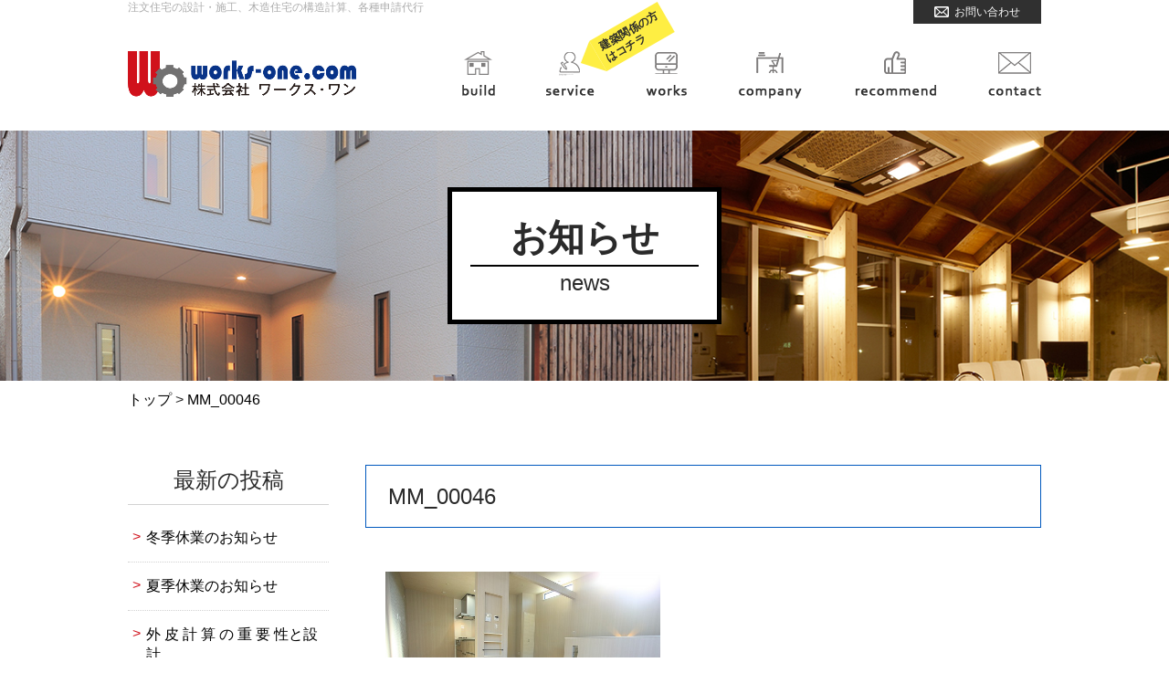

--- FILE ---
content_type: text/css
request_url: https://works-one.com/common/css/common.css
body_size: 1309
content:
@charset "utf-8";
/* CSS Document */
html {
	font-size:62.5%;
}
body {
	font-family:"ヒラギノ角ゴ Pro W3", "Hiragino Kaku Gothic Pro", "メイリオ", Meiryo, Osaka, "ＭＳ Ｐゴシック", "MS PGothic", sans-serif;
	font-size: 1.6rem;
	-webkit-text-size-adjust: 100%;
	line-height: 1.4;
	color: #2a2a2a;
	word-break: break-all;
}
img {
	width: auto;
	max-width: 100%;
	-webkit-backface-visibility: hidden;
}
.clearfix:after {
	content: "."; 
	display: block; 
	height: 0; 
	font-size:0;	
	clear: both; 
	visibility:hidden;	
}
.alignCenter {
	text-align: center;
}
.fL48 {
	float: left;
	width: 48%;
}
.fR48 {
	float: right;
	width: 48%;
}
.mb55 {margin-bottom: 55px !important;}


/*ヘッダー*/

#header {
	margin-bottom: 30px;
}
.header_top {
	max-width: 1000px;
	margin: 0 auto 30px auto;
}
.header_top p {
	font-size: 1.2rem;
	color: #adadad;
	width: 35%;
	float: left;
}
.header_top p:nth-of-type(2) {
	width: 140px;
	float: right;
}
.header_top p:nth-of-type(2) a {
	display: block;
	width:100%;
	background-color: #303030;
	color: #fff;
	text-align: center;
	padding: 5px 0;
}
.header_top p:nth-of-type(2) a span {
	background: url(../../images/common/index-icn-header01.png) no-repeat left center;
	padding-left: 22px;
}
.header_inner {
	max-width: 1000px;
	margin: auto;
}
.header_inner .logo {
	width: 25%;
	float: left;
}
#gnavi {
	width: 75%;
	float: right;
	text-align: right;
}
#gnavi ul li {
	display: inline-block;
	vertical-align: middle;
	margin-left: 7%;
}
#gnavi ul li:first-child {
	margin-left: 0;
}
#gnavi ul li img {
	vertical-align: bottom;
}

/*gnaviホバーエフェクト*/
#gnavi ul li a {
	padding-bottom: 5px;
}


/*gnaviホバーエフェクト*/
#contents {
	max-width: 1000px;
	margin: 0 auto 100px auto;
}
#footer {
	width: 100%;
	border-top: 1px solid #2a2a2a;
	border-bottom: 1px solid #2a2a2a;
	padding: 60px 0;
}
.footer_inner {
	max-width: 1000px;
	margin: auto;
}
.f_box {
	width: 21%;
	margin-left: 3.6%;
	float: left;
	border-left: 1px solid #e6e6e6
}
.footer_inner .f_box:first-child {
	margin-left: 0;
}
.f_box01 {
	padding: 20px;
	background-color: #e6e6e6;
	width: 26%;
	border: none;
}
.f_box01 p:first-child {
	font-size: 1.2rem;
	margin-bottom: 1rem;
}
.f_box01 .logo {
	margin-bottom: 20px;
}
.f_box ul li {
	margin-bottom: 2rem;
	line-height: 2;
	font-size: 1.3rem;
}
.f_box ul li:last-child {
	margin-bottom: 0;
}
.f_box ul {
	padding-left: 13%;
}
.copy {
	text-align: center;
	padding: 40px 0;
}
.copy p {
	font-size: 1.2rem;
}
.sp_gnavi,.sp_btn {
	display: none;
}
.sp {
	display: none;
}
.to_top {
	position: fixed;
	right: 5%;
	bottom: 5%;
	cursor: pointer;
}
.bread {
	max-width: 1000px;
	margin: 0 auto 60px auto;
}
.bread ul {
}
.bread ul li {
	display: inline-block;
}
.bread ul li a {
	text-decoration: underline;
}
.pdL10 a {
	padding-left: 10px;
}

#gnavi .comment_wrap {
  position: relative;
}
#gnavi .comment_in {
    font-size: 1.2rem;
    font-weight: bold;
    line-height: 1.2;
    background-color: #feee43;
    position: absolute;
    right: -84px;
    top: -35px;
    transform: rotate(-30deg);
    width: 86px;
    height: 38px;
    justify-content: center;
    align-items: center;
    text-align: left;
  display: flex;
}
#gnavi .comment_in:before {
content: "";
    width: 0;
    height: 0;
    border-style: solid;
    border-top: 16px solid transparent;
    border-bottom: 22px solid transparent;
    border-right: 20px solid #feee43;
    border-left: 0;
    position: absolute;
    left: -20px;
    top: 0;
}


--- FILE ---
content_type: text/css
request_url: https://works-one.com/common/css/index.css
body_size: 1610
content:
@charset "utf-8";
/* CSS Document */
.mv {
	width: 100%;
	position: relative;
}
.mv .slides li {
	position: relative;
}
.mv .slides li p {
	position: absolute;
	top:16%;
	left: 20%;
	background-color: #fff;
	width: 30%;
	max-width: 300px;
	padding: 20px 20px;
	border: 5px solid #000;
	text-align: center;
	height: 300px;
	font-size: 1.5rem;
	line-height: 1.5;
}
.mv .slides li p span:first-child {
	font-size: 4rem;
	font-weight: bold;
	border-bottom: 2px solid #000;
	display: block;
	text-align: center;
	margin-bottom: 25px;
	padding-bottom: 10px;
}
.mv .slides li p span:last-child {
	display: block;
	margin-top: 15px;
}
.mv .slides li a:hover {
	opacity: 1;
}
.mv img {
	width: 100%;
}
.lead {
	margin: 100px auto 70px auto;
	width: 100%;
	max-width: 700px;
	text-align: center;
}
.lead h2 {
	font-size: 2.4rem;
	font-weight: bold;
	border-bottom: 1px dashed #2a2a2a;
	margin-bottom: 20px;
	padding-bottom: 20px;
}
.lead p {
	line-height: 1.8;
}
.lead p span {
	display: block;
}
.h3_title p {
	float: right;
	width: 14%;
	text-align: center;
	border: 1px solid #2a2a2a;
	padding: 3px 0;
}
.h3_title h3 {
	width: 70%;
	float: left;
	font-size: 2.4rem;
	font-weight: bold;
	background: url(../../images/index/index-icn01.png) no-repeat left center;
	padding-left: 40px;
	margin-bottom: 20px;
}
.index_box01 {
	margin-bottom: 40px;
	border-bottom: 1px dashed #2a2a2a;
	padding-bottom: 40px;
}
.index_box01 .box {
	width: 28%;
	margin-left: 8%;
	float: left;
	margin-bottom: 20px;
}
.index_box01 .box:nth-of-type(3n+1) {
	margin-left: 0;
}
.index_box01 .box .title {
	font-size: 1.3rem;
	margin-bottom: 0.7rem;
}
.index_box01 .box img {
	margin-bottom:1rem;
}
.index_box01 .box .text {
}
.index_box01 .box .link {
	text-align: right;
}
.index_box01 .box .link a {
	text-decoration: underline;
}
.index_box02 {
	margin-bottom: 70px;
}
.index_box02 .box {
	width: 23.5%;
	margin-left: 2%;
	padding: 12% 10px 10px 10px;
	background: url(../../images/index/index-bg-icn01.png) no-repeat center 11%;
	border: 3px solid #2a2a2a;
	float: left;
	font-size: 0.9em;
}
.index_box02 .box:first-child {
	margin-left: 0;
}
.index_box02 .box:nth-of-type(2) {
	background-image: url(../../images/index/index-bg-icn02.png);
}
.index_box02 .box:nth-of-type(3) {
	background-image: url(../../images/index/index-bg-icn03.png);
}
.index_box02 .box:nth-of-type(4) {
	background-image: url(../../images/index/index-bg-icn04.png);

}
.index_box02 h4 {
	font-size: 1.5rem;
	font-weight: bold;
	margin-bottom: 1rem;
}
.contact_box {
	width: 70%;
	max-width: 700px;
	margin:0  auto 100px auto;
	text-align: center;
	border: 1px solid #2a2a2a;
	padding: 40px 0;
}
.contact_box .contact_left {
	font-size: 2.4rem;
	font-weight: bold;
	width: 40%;
	display: inline-block;
	text-align: left;
}
.contact_box .contact_left span {
	font-size: 1.4rem;
	font-weight: normal;
	display: block;
	margin-top: 1rem;
}
.contact_box .contact_right {
	width: 32%;
	display: inline-block;
}
.contact_box .contact_right .tel {
	margin-bottom: 10px;

}
.contact_box .contact_right .tel span {
	font-size: 2.2rem;
	background: url(../../images/common/index-bg-icn05.png) no-repeat left center;
	padding-left: 2.5rem;
	letter-spacing: 3px;
}
.contact_box .contact_right .mail {
	width: 100%;
	border: 1px solid #2a2a2a;
	text-align: center;
}
.contact_box .contact_right .mail a {
	padding: 10px 0;
	display: block;
}
.contact_box .contact_right .mail span {
	background: url(../../images/common/index-bg-icn06.png) no-repeat left center;
	padding-left:3.5rem;
	padding: 3px 0 3px 3.5rem;
}
.information {
}
.information dl {
}
.information dl dt {
	margin-bottom: 1rem;
}
.information dl dd {
	padding-bottom: 1rem;
	margin-bottom: 1rem;
	border-bottom: 1px dashed #2a2a2a;
}
.index_reco a:hover {
	opacity: 1;
}
.index_reco ul {
}
.index_reco ul li {
	width: 48%;
	float: left;
	overflow: hidden;
	margin-bottom: 20px;
	position: relative;
}
.index_reco ul li.sold_out:before {
	content: "販売終了";
	position: absolute;
	display: block;
	width: 100px;
	left: 0;
	right: 0;
	margin: auto;
	text-align: center;
	top: 50%;
	transform: translateY(-50%);
	background-color: rgba(255,255,255,0.9);
	border: 2px solid red;
	color: red;
	font-weight: bold;
	z-index: 10;
}
.index_reco ul li:nth-of-type(2n) {
	float: right;
}

.index_reco ul li img {
    -moz-transition: -moz-transform 0.2s linear;
    -webkit-transition: -webkit-transform 0.2s linear;
    -o-transition: -o-transform 0.2s linear;
    -ms-transition: -ms-transform 0.2s linear;
    transition: transform 0.2s linear;
	vertical-align: text-top;
}
.index_reco ul li img:hover {
    -webkit-transform: scale(1.05);
    -moz-transform: scale(1.05);
    -o-transform: scale(1.05);
    -ms-transform: scale(1.05);
    transform: scale(1.05);
}


/*slide 2020～*/
	* {outline: none;}
	.mainSlide {
		height: calc(100vh - 113px);
	}
	.mainSlide ul.slick-slider,.mainSlide ul li {
		height: 100%;
	}
	.mainSlide li {
		background-repeat: no-repeat;
		background-size: cover;
		background-position: center center;
		position: relative;
	}
	.mainSlide .catch {
		max-width: 1000px;
		margin: auto;
		padding-top: 100px;
	}
	.mainSlide .catch p {
		text-shadow: 1px 1px 5px #000;
		font-size: 2rem;
		color: #fff;
		
		line-height: 1.6;
		letter-spacing: 5px;
	}
	.mainSlide .catch p.ttl {
		font-size: 4.8rem;
		margin-bottom: 0.8em;

	}
	.mainSlide .slick-list, .mainSlide .slick-track {
		height: 100%;
	}
	.slick-dots {
		bottom: 10px;
	}
#home_video {
  position: absolute;
  left: 0;
  right: 0;
  margin: auto;
  width: 100%;
}
.mainSlide {
  position: relative;
  overflow: hidden;
}
.mainSlide li {
  background: none!important;
}
.mainSlide::after {
  content: "";
  display: block;
  width: 100%;
  height: 100%;
  position: absolute;
  left: 0;
  top: 0;
  background-color: #000;
  opacity: 0.5;
  z-index: 0;
}
.mainSlide > ul {
  position: relative;
  z-index: 11;
}
.boxBnrSekkei {
  text-align: center;
  margin-top: 5rem;
}






--- FILE ---
content_type: text/css
request_url: https://works-one.com/common/css/common_sp.css
body_size: 483
content:
@charset "utf-8";
/* CSS Document */

@media only screen and (max-width:1000px) {
html {
	font-size: 62.5%;
}

.pc {
	display: none;
}
.sp {
	display: block;
}
#gnavi, .header_top {
	display: none;
}
.sp_gnavi {
	display: block;
	background: #2a2a2a;
	position: absolute;
	padding: 15px 30px;
	z-index: 999;
	box-shadow: -3px 3px 11px #666;
	right: 0;
	height: 100%;
	display: none;
}
.sp_gnavi li {
	padding: 15px 0 15px 37px;
}
.sp_gnavi li a {
	color: #fff;
}
.sp_gnavi li:nth-of-type(1) {
	padding-left: 0;
}
.sp_gnavi li:nth-of-type(2) {
	background: url(../../images_sp/common/index-img-nav01.png) no-repeat left center;
	background-size: 25px;
}
.sp_gnavi li:nth-of-type(3) {
	background: url(../../images_sp/common/index-img-nav02.png) no-repeat left center;
	background-size: 25px;

}
.sp_gnavi li:nth-of-type(4) {
	background: url(../../images_sp/common/index-img-nav03.png) no-repeat left center;
	background-size: 25px;
}
.sp_gnavi li:nth-of-type(5) {
	background: url(../../images_sp/common/index-img-nav04.png) no-repeat left center;
	background-size: 25px;
}
.sp_gnavi li:nth-of-type(6) {
	background: url(../../images_sp/common/index-img-nav05.png) no-repeat left center;
	background-size: 25px;
}
.sp_gnavi li:nth-of-type(7) {
	background: url(../../images_sp/common/index-img-nav06.png) no-repeat left center;
	background-size: 25px;
}
.sp_gnavi .close_btn {
	max-width: 25px;
	text-align: right;
	margin-top: 30px;
	margin-left: auto;
}

.header_inner {
	max-width: none;
	width: 90%;
	margin: auto;
	padding-top: 20px;
}
.sp_btn {
	display: block;
	width: 20%;
	float: right;
	max-width: 50px;
}
.header_inner .logo {
	width: 70%;
}
#contents {
	max-width: none;
	width: 90%;	
}

#footer {
	padding: 20px 0;
}
.bread {
	width: 90%;
}

























	
}


--- FILE ---
content_type: text/css
request_url: https://works-one.com/common/css/index_sp.css
body_size: 552
content:
@charset "utf-8";
/* CSS Document */

@media only screen and (max-width: 1000px) {

.lead {
	margin: 60px auto;
	width: 90%;
}
.index_box02 .box {
	height: auto !important;
	margin-left: 0;
	width: 100%;
	background-position: 5% 12%;
	margin-bottom: 10px;
}
.index_box02 h4 {
    font-size: 1.5rem;
    font-weight: bold;
    margin-bottom: 2rem;
    padding-left: 25%;
}
.h3_title h3 {
	font-size: 2rem;
	padding-left: 35px;
	width: 60%;
}
.h3_title p {
	width: 30%;
	font-size: 1.1rem;
	margin-top: 3px;
}
.lead p span {
	display: inline;
	letter-spacing: -1px;
}
.contact_box .contact_left {
    font-size: 2.4rem;
    font-weight: bold;
    width: 100%;
    display: block;
    text-align: center;
}
.contact_box .contact_right .mail {
	width: 82%;
	margin: auto;
}
.contact_box .contact_right {
	display: block;
	width: 100%;
}
.contact_box {
	width: 100%;
	margin-bottom: 40px;
}
.index_box02 {
	margin-bottom: 40px;
}
.f_box {
	display: none;
}
.f_box01 {
	display: block;
	width:100%;
	height: auto !important;
	background: none;
}
.index_box01 .box {
	width: 48%;
}
.index_box01 .box:nth-of-type(2n) {
	float: right;
	margin-left: 0;
}
.index_box01 .box:last-child {
	display: none;
}
.lead h2 {
	font-size: 2.2rem;
}
.index_reco ul li {
	width: 100%;
	float: none;
	margin-bottom: 15px;
}
.index_reco ul li:nth-of-type(2n) {
	float: none;
}


/*slide 2020*/
	.mainSlide .catch {
		padding: 40px 25px;
	}
	.mainSlide .catch p {
		font-size: 1.4rem;
	}
	.mainSlide .catch p.ttl {
		font-size: 2.5rem;
	}
.mainSlide {
    height: calc(100vh - 258px);
}








	
}


--- FILE ---
content_type: text/css
request_url: https://works-one.com/common/css/contents.css
body_size: 4075
content:
@charset "utf-8";
/* CSS Document */


.main {
	background: url(../../images/works/works-img-mv.jpg) no-repeat center top;
	height: 274px;
	position: relative;
	background-size: cover;
	margin-bottom: 10px;
}
.sekkei .main {
	background-image: url(../../images/sekkei/sekkei-img-mv.png);
}
.company .main,
.privacy .main {
	background-image: url(../../images/company/company-img-mv.jpg);
}
.build .main {
	background-image: url(../../images/build/build-img-mv.jpg);
}
.pol_top .main,
.pol-case .main {
	background-image: url(../../images/recommend/pol/pol-img-mv.png);
}

.main p {
	position: absolute;
    top: 0;
    left: 0;
	right: 0;
	bottom: 0;
    background-color: #fff;
    width: 300px;
    padding: 20px 20px;
    border: 5px solid #000;
    text-align: center;
    font-size: 2.4rem;
    line-height: 1.5;
	height: 150px;
	margin: auto;
}
.main p span {
	font-size: 4rem;
    font-weight: bold;
    border-bottom: 2px solid #000;
    display: block;
    text-align: center;
}
.privacy .main p {
	padding: 40px 20px;
}
.privacy .main p span {
	font-size: 2.5rem;
}

.bold {
	font-weight: bold;
	margin-bottom:10px;
	display: block;
}

/*works*/
.link {
	text-decoration: underline;
}
.h2_title {
	font-size: 2.4rem;
	border-bottom: 1px dashed #2a2a2a;
	margin-bottom: 30px;
	font-weight: bold;
}
.h2_title span {
	font-size: 1.2rem;
	padding-left: 4%;
}

#fotorama {
	margin-bottom: 60px;
}
.comment {
	width: 80%;
	margin: 0 auto 40px auto;
}
.comment p {
	margin-bottom: 20px;
}
.owner {
	margin-top: 40px;
}
.return_list {
	width: 200px;
	border: 1px solid #2a2a2a;
	margin: 40px auto;
}
.return_list a {
	display: block;
	text-align: center;
	padding: 2rem 0;
}
.fotorama__wrap {
	margin: auto;
}

/*sekkei*/
.contents02 {
	background: url(../../images/sekkei/sekkei-bg-main.png);
	width: 100%;
	padding: 60px 0;
	margin-top: -20px;
}
.contents03 {
	background: url(../../images/sekkei/sekkei-bg-bottom.png) repeat-x left top;;
	width: 100%;
	padding: 60px 0;
}

.sekkei .lead .img {
	margin-top: 60px;
}
.lead_wrap {
	width: 100%;
	padding-bottom: 40px;
	background: url(../../images/sekkei/sekkei-bg-lead.png) repeat-x left bottom;
	position: relative;
	z-index: 1;
}
.c_inner01 {
	background: url(../../images/sekkei/sekkei-img02.png) no-repeat center top;
}
.c_inner02 {
	background: url(../../images/sekkei/sekkei-img03.png) no-repeat center top;
}
.c_inner {
	background-color: #fff;
	box-shadow: 0 0 5px #fff, 0 0 5px #ccc, 0 0 10px #aaa;
	padding: 300px 0 20px 0;
	max-width: 1000px;
	margin: 0 auto 60px auto;
	
}
.c_inner03 {
	background-image: none;
	padding-top: 1px;
}
.sekkei .h3_title {
	font-size: 3.6rem;
	text-align: center;
	margin: 60px 0;
}
.c_inner dl {
	margin: 0 auto 60px auto;
	width: 90%;
}
.c_inner dl dt {
	font-size: 2.4rem;
	margin-bottom: 20px;
	color: #8e8e8e;
}
.c_inner dl dd span {
	display: block;
	font-size: 1.6rem;
	margin-bottom: 20px;
	font-weight: bold;
}
.c_inner dl dd img {
	margin-top: 40px;
	display: block;
}
.qa_wrap {
	margin: 0 auto 60px auto;
	width: 90%;
}
.sekkei_qa {
	font-size: 2.4rem;
	margin-bottom: 20px;
	color: #8e8e8e;
}
.qa_wrap {
	margin: 0 auto 60px auto;
	width: 90%;
}
.qa_answer {
}
.qa_title {
	background:url(../../images/sekkei/sekkei-bg-arrow01.png) no-repeat 96%; center;
	background-color: #eee;
	padding: 15px 25px;
	font-size: 1.6rem;
	font-weight: bold;
	cursor: pointer;
	margin-bottom: 20px;
}
.qa_title.open {
	background-image:url(../../images/sekkei/sekkei-bg-arrow02.png);
}
.c_inner03 .answer {
	margin-top: 20px;
	background: url(../../images/sekkei/sekkei-bg-arrow03.png) no-repeat left top;
	padding-left: 25px;
	padding: 5px 0 0 5%;
	display: none;
	margin-bottom: 20px;
}

/*company*/
.company table {
	width: 100%;
	border-collapse: collapse;
	text-align: left;
	margin-bottom: 60px;
}
.company table tr {
}
.company table th {
	width: 20%;
	padding: 15px 0 15px 3%;
	background-color: #fafafa;
	border: 1px solid #ccc;

}
.company table th span {
	font-size: 12px;
	color: #F00;
}
.company table td {
	width: 80%;
	padding: 15px 3% 15px 3%;
	border: 1px solid #ccc;

}
.ggmap {
position: relative;
padding-bottom: 32.25%;
padding-top: 30px;
height: 0;
overflow: hidden;
margin-bottom: 60px;
}
 
.ggmap iframe,
.ggmap object,
.ggmap embed {
position: absolute;
top: 0;
left: 0;
width: 100%;
height: 100%;
}

/*build*/
.build_wrap {
	max-width: 1000px;
	margin: auto;
}
.build_side {
	width: 22%;
	float: left;
}
.build_side ul li {
	border-bottom: 1px solid #d2d2d2;
}
.build_side ul li a {
	padding: 15px 10px;
	display: block;
}
.build01 .build_side ul li:nth-of-type(1) {
	background: url(../../images/build/build-bg-submenu.png) no-repeat right bottom;
}
.policy .build_side ul li:nth-of-type(2) {
	background: url(../../images/build/build-bg-submenu.png) no-repeat right bottom;
}
.spec .build_side ul li:nth-of-type(3) {
	background: url(../../images/build/build-bg-submenu.png) no-repeat right bottom;
}
.zeh .build_side ul li:nth-of-type(4) {
	background: url(../../images/build/build-bg-submenu.png) no-repeat right bottom;
}
.excellent .build_side ul li:nth-of-type(5) {
	background: url(../../images/build/build-bg-submenu.png) no-repeat right bottom;
}
.voice .build_side ul li:nth-of-type(6) {
	background: url(../../images/build/build-bg-submenu.png) no-repeat right bottom;
}
.build_side .side_banner {
	margin: 20px 0;
}
.build_side .side_banner li {
	margin-bottom: 15px;
	list-style: none;
}
.build_contents {
	width: 74%;
	max-width: 740px;
	float: right;
}
.build_wrap .contact_box {
	width: 100%;
	max-width: 740px
}
.build_contents .lead {
	margin-top: 0;
}
.build01_box {
	margin-bottom: 60px;
}
.build01_box .title {
	font-size: 20px;
	padding-left: 20px;
	border-left: 5px solid #8e8e8e;
	color: #8e8e8e;
}
.build01_box p {
	margin-bottom: 20px;
}
.contact_lead {
	text-align: center;
	margin-bottom: 20px;
	margin-top: 80px;
	font-size: 32px;
}
.zeh_list {
	margin-bottom: 40px;
}
.zeh_list li {
	border: 1px solid #bdbdbd;
	padding: 120px 3% 20px 3%;
	width: 32%;
	float: left;
	margin: 0 0 10px 2%;
	background: url(../../images/build/build03-bg01.png) no-repeat center 20px;
}
.zeh_list li:nth-of-type(1) {
	margin-left: 0;
	background-image: url(../../images/build/build03-bg01.png);
}
.zeh_list li:nth-of-type(2) {
	background-image: url(../../images/build/build03-bg02.png);
}
.zeh_list li:nth-of-type(3) {
	background-image: url(../../images/build/build03-img03.png);
}
.build01_bottom {
	border-top: 1px dashed #2a2a2a;
	padding-top: 40px;
}
.build01_bottom .title {
	font-size: 20px;
	background: url(../../images/build/build01-img04.png) no-repeat left center;
	padding-left: 45px;
    color: #8e8e8e;
}
.build01_bottom p {
	margin-bottom: 30px;
}
.policy .box01 {
	width: 48%;
	float: left;
}
.policy .box02 {
	width: 48%;
	float: right;
}
.policy .btn {
	width: 270px;
	text-align: center;
	border: 1px solid #2a2a2a;
	margin: 30px auto;
}
.policy .btn a {
	display: block;
	padding: 10px 0;
}

/*privacy*/
.privacy_inner {
	max-width: 1000px;
	margin: 0 auto 60px auto;
}
.privacy_inner p {
	margin-bottom: 20px;
}


/*voice*/
.voice_wrap {
	margin-bottom: 300px;
}

/*contact*/
.contact input[type=radio] {
	vertical-align: text-top;
}
.contact .wpcf7-radio span {
	margin: 0 2% 0 0;

}
.contact textarea {
	width: 100%;
}
.contact input[type=text],
.contact input[type=email] {
	width: 60%;
	padding: 5px
}
.contact th {
	vertical-align: middle;
}
.contact .submit_btn {
	text-align: center;
}
.contact .submit_btn input {
	font-size: 24px;
	display: block;
	width: 200px;
	padding: 10px 0;
	border: 1px solid #000;
	background: none;
	margin: auto;
	cursor: pointer;
}
.contact .screen-reader-response {
	color: #F00;
}
.contact .screen-reader-response ul {
	display: none;
}
.sent {
	display: none;
}
.screen-reader-response {
	text-align: center;
}
.lead02 {
	display: none;
}
span [role=alert] {
	color: #F00;
}
/*recommend*/

.reco_box {
	width: 100%;
	margin-bottom: 60px;
}
.reco_box .box {
	width: 32%;
	float: left;
	margin:0 0 20px 2%;
}
.reco_box .box:nth-of-type(3n+1) {
	margin-left: 0;
}
.reco_box .box {
	padding: 20px 20px;
    border: 3px solid #000;
	position: relative;
}
.reco_box .box.new:before {
	content:"NEW";
	display: inline-block;
	font-size: 13px;
	background-color: #F00;
	color: #fff;
	padding: 4px 8px;
	position: absolute;
	right: -3px;
	top: -3px;
	font-weight: bold;
}
.reco_box .box .title {
	font-size: 2rem;
	border-bottom: 3px solid #000;
	padding: 0 0 10px 0;
	margin-bottom: 15px;
	font-weight: bold;
}
.reco_box .box .title span {
	vertical-align: -15px;
	padding-right: 15px;
	float: left;
}
.reco_box .box .text {
	margin-bottom: 15px;
}
.reco_box .box p:last-child {
	text-align: right;
}

/*reccomend　千里丘*/
.senrioka .title_area {
	text-align: center;
	background: url(../../images/recommend/senrioka/senrioka-bg.png) no-repeat center center;
	padding: 100px 0 150px 0;
	background-size: cover;
}
.senrioka section {
	margin-bottom: 60px;
}
.senrioka section .inner {
	max-width: 740px;
	margin: auto;
}
.senrioka .c1 {
	text-align: center;
	font-size: 18px;
}

.senrioka .lead {
	max-width: 740px;
	margin: 60px auto;
	font-size: 18px;
	clear: both;
	width: 100%;
}
.senrioka .h3_title {
	font-family: "Times New Roman", Times, serif;
	font-size: 20px;
	color: #fff;
	background-color: #000;
	padding: 15px 0;
	text-align: center;
	margin-bottom: 40px;
	letter-spacing: 2px;
}
.c2 .fL {
	float: left;
	width: 40%;
	margin-bottom: 40px;
}
.c2 .fR {
	float: left;
	width: 60%;
}
.c2 .title {
	font-size: 18px;
	margin-bottom: 20px;
}
.c2 p {
	line-height: 1.8;
}
.c3 ul li {
    width: 48%;
    float: left;
    margin-bottom: 20px;
    margin-left: 4%;
}
.c3 ul li:nth-of-type(2n+1) {
	margin-left: 0;
}
.c3 ul li span {
	background: url(../../images/recommend/senrioka/icn01.png) no-repeat left center;
	padding-left: 2em;
	margin-bottom: 10px;
	display: block;
}
.senrioka .h4_title {
	font-size: 16px;
	margin-bottom: 40px;
}
.senrioka .c4 .fL {
	width: 48%;
	float: left;
}
.senrioka .c4 table {
	width: 48%;
	float: right;
}
.senrioka .c4 table th {
	padding: 20px 3% 20px 3%;
}
.senrioka .bg {
	
	position: fixed;
	width:100%;
	height: 300%;
	top: 0;
	left: 0;
	z-index:-1;
}


/*プラスワンリビング*/
.pol_top .lead p {
	margin-bottom: 20px;
}
.pol_top .lead p:last-child {
	margin-top: 60px;
}
#pol_contents {
}
#pol_contents section {
	max-width: 1000px;
	margin: 0 auto 80px auto;
}
#pol_contents .sec01 ul {
}
#pol_contents .sec01 ul li {
	width: 22%;
	margin-left: 4%;
	float: left;
	letter-spacing: -0.5px;
}
#pol_contents .sec01 ul li:first-child {
	margin-left: 0;
}
#pol_contents .sec01 ul li span {
	display: block;
	font-size: 26px;
	text-align: center;
	margin: 15px 0;
}
#pol_contents .sec02 ul {
	width: 94%;
	margin: auto;
}
#pol_contents .sec02 ul li {
	width: 47%;
	margin-left: 6%;
	float: left;
	position: relative;
	transition: .8s;
	margin-bottom: 40px;
	position: relative;
}
#pol_contents .sec02 ul li:after {
	content: url(../../images/recommend/pol/pol-arrow01.png);
	position: absolute;
	right: 0;
	bottom: 0;
	z-index: -1;
}
#pol_contents .sec02 ul li:nth-of-type(2n+1) {
	margin-left: 0;
}
#pol_contents .sec02 ul li span {
	display: block;
	font-size: 20px;
	margin: 15px 0 5px 0;
}
#pol_contents .sec02 ul li a {
	display: block;
}

#pol_contents .sec02 ul li,
#pol_contents .sec01 ul li {
	opacity: 0;
	transform: translate(0,60px); 
	-webkit-transform: translate(0,60px); 
}
#pol_contents .sec02 ul li.mv01,
#pol_contents .sec01 ul li.mv02 {
	opacity: 1.0;
	transform: translate(0,0); 
	-webkit-transform: translate(0,0);
}
#pol_contents .sec01 ul li {
	transition: .8s;
}
.pol-case .inner {
	max-width: 1000px;
	margin: auto;
}

.pol-case .sub_title {
    font-size: 20px;
    padding-left: 15px;
    border-left: 5px solid #8e8e8e;
    color: #8e8e8e;
	margin-bottom: 30px;
	border-bottom: 1px solid #8e8e8e;
}
.pol-case .dog_item {
}
.pol-case .dog_item li {
	width: 32%;
	float: left;
	margin-left: 2%;
}
.pol-case .dog_item li:first-child {
	margin-left: 0;
}
.pol-case .dog_item li span {
	display: block;
	font-weight: bold;
	margin: 10px 0;
	font-size: 15px;
}
.pol-case .plan .fL {
	width: 50%;
	float: left;
	margin-bottom: 20px;
}
.pol-case .plan .fR {
	width: 50%;
	float: right;
	margin-bottom: 20px;
}
.pol-case .plan p {
	clear: both;
	margin-bottom: 30px;
}
.pol-case .lineup ul li {
	width: 22%;
	float: left;
	margin-left: 4%;
	position: relative;
}
.pol-case .lineup ul li:first-child {
	margin-left: 0;
}
.pol-case .lineup ul li span {
	display: block;
	font-weight: bold;
	margin: 10px 0 0 0;
	font-size: 15px;
}
.pol-case .lineup ul li:after {
    content: "";
	background: url(../../../images/recommend/pol/pol-arrow01.png) no-repeat left center;
	width: 20px;
	height: 20px;
	background-size: contain;
    position: absolute;
    right: 3px;
    bottom: 3px;
    z-index: -1;
}
.pol-case .main_text {
	margin: 0 auto 80px auto;
	max-width: 792px;
	line-height: 1.6;
}
.diy_item p {
	margin-bottom: 20px;
}
.diy_item ul li {
	width: 48%;
	float: left;
	margin-bottom: 15px;
}
.diy_item ul li:nth-of-type(2n) {
	float: right;
}

/*お知らせ*/
.news_box {
	margin-bottom: 80px;
	clear: both;
}
.news_box .title {
	font-size: 1.5em;
    border: 1px solid #0058be;
    padding: 0.7em 1em;
    margin-bottom: 2em;
}
.news_box .text {
	padding: 0 3%;
	margin-bottom: 40px;
}
.news_box .text p {
	line-height: 1.4;
	margin-bottom: 30px;
}
.news_box .text a {
	text-decoration: underline;
}
.news_box .link {
	display: inline-block;
	width: 150px;
	text-align: center;
	float: right;
	border: 1px solid #000;
}
.news_box .link a {
    padding: 10px 0;
	text-decoration: none;
	display: block;
}
.news_side p {
	margin-bottom:10px;
	text-align: center;
	font-size: 1.5em;
	border-bottom: 1px solid #d2d2d2;
	padding-bottom: 10px;
}
.news_side ul li {
	padding-left: 10px;
	position: relative;
	border-style: dotted;
}
.news_side ul li:before {
	content: ">";
	color: #d0111b;
	position: absolute;
	left: 0;
	top: 14px;
	left: 5px;
}
.news_side ul li a {
    padding: 15px 10px;
    display: block;
}

.sitemap ul li {
	list-style-type: disc;
	margin-bottom: 10px;
}
.sitemap ul li ul li {
	margin-left: 15px;
}
/*太陽光*/
.main.solar {
	background-image: url(../../images/recommend/solar/img-mv.png);
}
.solar #sec01 {
	text-align: center;
}
.solar_h2 {
	font-size: 2.4rem;
	margin-bottom: 40px;
	text-align: center;
}
.solar_h2 span {
	background-image: url(../../images/recommend/solar/solar-bg01.png), url(../../images/recommend/solar/solar-bg02.png);
	background-repeat: no-repeat, no-repeat;
	background-position: left 20px, right 20px;
	padding: 15px 75px;
	display: inline-block;
}
.solar section {
	margin-bottom: 80px;
}
.solar #sec02 ul {
	text-align: center;
}
.solar #sec02 li {
	width: 26%;
	display: inline-block;
	margin-left: 10%;
	margin-bottom: 50px;
}
.solar #sec02 li:nth-of-type(1),
.solar #sec02 li:nth-of-type(4) {
	margin-left: 0;
}
.solar #sec02 li p:nth-of-type(1) {
	font-size: 1.25em;
	margin-bottom: 15px;
	text-align: left;
}
.solar #sec02 li p:nth-of-type(1) span {
	background: url(../../images/recommend/solar/solar-bg03.png) no-repeat center center;
	padding: 19px;
	color: #fff;
	font-weight: bold;
	display: inline-block;
	margin-right: 10px;	
}
.solar #sec02 li p:nth-of-type(2) {
	text-align: center;
	margin-bottom: 15px;
}
.solar #sec02 li p:nth-of-type(3) {
	text-align: left;
}
.solar #sec03 {
	text-align: center;
}
.solar #sec03 li {
	display: inline-block;
	margin-left: 3%;
	width: 27%;
}
.solar #sec03 li:first-child {
	margin-left: 0;
}
.solar #sec03 li:nth-ot-type(2n) {
	padding-top: 40px;
}
.solar #sec04 dt {
	font-weight: bold;
	font-size: 1.25em;
	background: url(../../images/recommend/solar/solar-bg06.png) no-repeat left center;
	padding: 5px 0 5px 45px;
	margin-bottom: 5px;
}
.solar #sec04 dd {
	margin-bottom: 35px;
	padding-left: 15px;
}

.solar #sec05 .fL {
	width: 47%;
	float: left;
}
.solar #sec05 .fR {
	width: 47%;
	float: right;
}
.solar #sec05 .fR p:nth-of-type(1) {
	font-size: 2rem;
	margin-bottom: 35px;
}
.solar #sec05 .fR p:nth-of-type(2) {
	margin-bottom: 20px;
}
.solar #sec05 .fR p:nth-of-type(3) {
	line-height: 2;
	padding-left: 10px;
}

/*書籍*/
.books_wrap .box {
  width: 32%;
  border: 1px solid #d2d0d0;
  padding-bottom: 15px;
  float: left;
  margin: 0 0 35px 1.333333%;
}
.books_wrap .box:nth-of-type(3n+1) {
  margin-left: 0;
}
.books_wrap .box .ttl {
  font-weight: bold;
  background: #d2d0d0;
  padding: 10px 15px;
  min-height: 64px;
  font-size: 1.5rem;
}
.books_wrap .box div:nth-of-type(2) {
  text-align: center;
  font-size: 1.5rem;
}
.books_wrap .box img {
  display: block;
  margin: 15px auto;
  box-shadow: 1px 1px 2px #ece7e7;
}
.books_wrap .box a {
  text-align: center;
  display: block;
  color: #0026ca;
  text-decoration: underline;
  margin-top: 10px;
  font-size: 1.5rem;
}

#panorama {
	width: 100%;
	height: 650px;
	margin-bottom: 6rem;
}
.boxNav {
	padding: 3rem 0;
}
.boxNav ol {
	display: flex;
	flex-wrap: wrap;
}
.boxNav li {
	width: 20%;
	margin-bottom: 1em;
}
.boxNav li a {
	color: #4682b4;
	text-decoration: underline;
}









--- FILE ---
content_type: text/css
request_url: https://works-one.com/common/css/contents_sp.css
body_size: 1441
content:
@charset "utf-8";
/* CSS Document */
@media only screen and (max-width: 1000px) {
span.block {
	display: block;
}
.h2_title {
	font-size: 2.2rem;
	padding-bottom: 5px;
}
.h2_title span {
	display: block;
	padding-left: 0;
}
img {
	height: auto;
}
.works .index_box01 .box:last-child {
	display: block;
}
.index_box01 .box {
	margin-left: 0;
	margin-bottom: 20px;
}
.main p {
	font-size: 2rem;
	width: 200px;
	height: 117px;
}
.main p span {
	font-size: 2.5rem;
}

/*sekkei*/
.c_inner {
	background-size: 200%;
	padding-top: 54%;
}
.c_inner03 {
	padding-top: 1px;
}
.qa_title {
	padding: 15px 15% 15px 5%;
}
.sekkei .contact_box {
	width: 90%;
	margin: auto;
}
.ggmap {
	padding-top: 64%;
}
.company table th {
	width: 31%;
}
.company table td {
	width: 69%;
}
.c_inner03 .answer {
	padding-left: 13%;
}
.build_side {
   float: none;
   width: 100%;
   margin-bottom: 20px;
}
.build_wrap {
	width: 90%;
	margin: auto;
}
.build_side ul li a {
	padding: 5px 10px;
}
.build_contents,
.policy .box01,
.policy .box02 {
	width: 100%;
	float: none;
}
.contact_lead {
	font-size: 16px;
}
.policy .box01 {
	margin-bottom: 10px;
}
.zeh_list li {
	width: 100%;
	float: none;
	margin-left: 0;
}
.fL48,
.fR48 {
	width: 100%;
	float: none;
}
.contact input[type=text], .contact input[type=email] {
	width: 100%;
}

/*recommend*/
.reco_box .box {
    width: 100%;
    float: none;
    margin-left:0;
	margin-bottom: 20px;
}
.news_side ul li:before {
    content: ">";
    color: #d0111b;
    position: absolute;
    left: 0;
    top: 4px;
    left: 5px;
}
/*recommend 千里丘*/
.senrioka .title_area {
	padding: 50px 15px;
}
.c2 .fL {
    float: none;
    width: 100%;
    margin-bottom: 20px;
	text-align: center;
}
.c2 .fR {
    float: none;
    width: 100%;
}
.c3 iframe {
	width: 100%;
}
.senrioka .c4 .fL {
    width: 100%;
    float: none;
	text-align: center;
}
.senrioka .c4 table {
    width: 100%;
    float: none;
}

/*プラスワンリビング*/
#pol_contents section {
	margin-bottom: 40px;
}
.pol-case .inner {
	width: 90%;
}
#pol_contents .sec01 ul li {
	margin-left: 0;
	width: 49%;
	margin-bottom: 15px
}
#pol_contents .sec01 ul li:nth-of-type(2n) {
	float: right;
}
#pol_contents .sec01 ul li span {
    display: block;
    font-size: 20px;
    text-align: center;
    margin: 10px 0;
}
#pol_contents .sec02 ul li {
	float: none;
	margin-left: 0;
	margin-bottom: 20px;
	width: 100%;
}
.pol-case .dog_item li {
    width: 100%;
    float: none;
    margin-left: 0;
	margin-bottom: 20px;
}
.pol-case .plan .fR {
    width: 100%;
    float: none;
    margin-bottom: 10px;
}
.pol-case .plan .fL {
    width: 100%;
    float: none;
    margin-bottom: 20px;
}
.pol-case .lineup ul li {
    width: 48%;
    float: left;
    margin-left: 0;
    position: relative;
}
.pol-case .lineup ul li:nth-of-type(2n) {
	float: right;
}
.pol-case .lineup ul li span {
	font-size: 12px;
	margin: 0 0 15px 0;
}
.pol-case .lineup ul li:after {
	background: none;
}
.pol-case #fotorama {
	width: 90%;
	margin: 0 auto 40px auto;
}
.pol-case .contact_box {
	width: 90%;
}
#pol_contents .sec01 ul {
	width: 95%;
	margin: auto;
}
#pol_contents .sec02 ul li:nth-of-type(2) a:hover:before,
#pol_contents .sec02 ul li:nth-of-type(3) a:hover:before,
#pol_contents .sec02 ul li:nth-of-type(4) a:hover:before {
	content: "";
}

/*works*/
.works .index_box01 .box:nth-of-type(2n) {
	float: right;
}
.reco_box .box .title span {
	width: 27%;
}

/*お問い合わせ*/

.contact_box,
.contact_lead {
	width: 90%;
	margin: 20px auto;
}
.contact_lead {
	margin-top: 60px;
}
.contact table, .contact tr, .contact th, .contact td {
	display: list-item;
	list-style: none;
	width: 100% !important;
}
.contact table th {
	border-bottom: none;
}
.contact table td {
	border-bottom: none;
}
.contact table {
	border-bottom: 1px solid #ccc;
}
span.wpcf7-list-item {
	margin-left: 0!important;
}

/*太陽光*/
.solar_h2 {
	font-size: 18px;
}
.solar_h2 span {
	padding: 15px 20px;
}
.solar #sec02 li {
	width: 100%;
	display: block;
	margin: 0 0 20px 0 !important;
	clear: both;
	overflow: hidden;
}
.solar #sec02 li p:nth-of-type(2) {
	width: 35%;
	float: left;
}
.solar #sec02 li p:nth-of-type(3) {
	width: 57%;
	float: right;
	padding-top: 10px;
}
.solar #sec03 li {
	width: 44%;
}
.solar #sec05 .fL {
	width: 100%;
	margin-bottom: 20px;
}

.solar #sec05 .fR {
	width: 100%;
}
  .books_wrap .box {
    width: 100%;
    float: none;
    margin: 0 0 35px 0 !important;
    overflow: hidden;
  }
  .books_wrap .box img {
    display: block;
    float: left;
    margin-left: 15px;
  }
  .books_wrap .box div:nth-of-type(2) {
    margin-top: 60px;
  }
	.boxNav li {
		width: auto;
		margin-right: 1.5em;
	}
	#panorama {
		height: 65vw;
	}
  
  
  
  
  
  
  
  
  
  
  

}

--- FILE ---
content_type: application/javascript
request_url: https://works-one.com/common/js/common.js
body_size: 1488
content:
//要素高さ揃える

(function( $ ){
    $.fn.equalbox = function() {
    
        var bigHeight =0;
        
        $(this).each(function () {
            $this = $(this);
            if ( $this.outerHeight() > bigHeight ) {
                bigHeight=$this.outerHeight();
            }
        });        
        
        return $(this).css("height", bigHeight);
    
    };
})( jQuery );

$(window).load(function(){
    $(".index_box02 .box").equalbox();            
});$(window).load(function(){
    $(".f_box").equalbox();  
	          
});$(window).load(function(){
    $(".index_box01 .box").equalbox();  
	          
});$(window).load(function(){
    $(".reco_box .box").equalbox();  
	          
});


//スマホグローバルナビ
$(function() {
	$('.sp_btn,.close_btn').click(function(){
	
	  $('.sp_gnavi').fadeToggle();
	
	})
	
});

//設計サポートQA
$(document).ready(function(){
	$('.qa_wrap .div').hide();
	$('.qa_title').click(function(){
	  $(this).next('div').slideToggle();
	  $(this).toggleClass('open');
	})
	
});

//トップへ戻る

$(function() {
	var topBtn = $('.to_top');
	topBtn.hide();
	$(window).scroll(function () {
		if ($(this).scrollTop() > 100) {
			topBtn.fadeIn();
		} else {
			topBtn.fadeOut();
		}
	});
    topBtn.click(function () {
		$('body,html').animate({
			scrollTop: 0
		}, 1000);
		return false;
    });
});


function initialize() {
  var latlng = new google.maps.LatLng(34.671203,135.496891);/*表示したい場所の経度、緯度*/
  var myOptions = {
    zoom: 17, /*拡大比率*/
    center: latlng, /*表示枠内の中心点*/
    mapTypeId: google.maps.MapTypeId.ROADMAP/*表示タイプの指定*/
  };
  var map = new google.maps.Map(document.getElementById('map_custmomize'), myOptions);
/*スタイルのカスタマイズ*/
  var styleOptions =
//ここからJSON情報貼り付け
  [
  {
  featureType: "all",
  elementType: "all",
  stylers: [
  { saturation: -100 }
  ] 
  },{
  featureType: "all",
  elementType: "labels",
  stylers:[
  { visibility: "off" }
  ] 
  },{
  featureType: "administrative",
  elementType: "all",
  stylers: [
  { visibility: "on" }
  ] 
  },{
  featureType: "landscape",
  elementType: "all",
  stylers: [
  { visibility: "on" }
  ] 
  },{
  featureType: "transit",
  elementType: "all",
  stylers: [
  { visibility: "on" }
  ] 
  }
 ]
  //ここまで
  ;
 var styledMapOptions = { name: '株式会社ワークスワン' }
  var sampleType = new google.maps.StyledMapType(styleOptions, styledMapOptions);
  map.mapTypes.set('sample', sampleType);
  map.setMapTypeId('sample');
 

var icon = new google.maps.MarkerImage('../../images/common/map-icn.png',/*アイコンの場所*/
  new google.maps.Size(50,63),/*アイコンのサイズ*/
  new google.maps.Point(0,0)/*アイコンの位置*/
);
 
/*マーカーの設置*/
var markerOptions = {
  position: latlng,/*表示場所と同じ位置に設置*/
  map: map,
  icon: icon,
  title: '株式会社ワークスワン'/*マーカーのtitle*/
};
var marker = new google.maps.Marker(markerOptions);
}

//pol
$(function() {
	$('#pol_contents .sec02 ul li').on('inview', function(event, isInView, visiblePartX, visiblePartY) {
		if(isInView){
			$(this).stop().addClass('mv01');
		}
		else{
			$(this).stop().removeClass('mv01');
		}
	});
});
$(function() {
	$('#pol_contents .sec01 ul li').on('inview', function(event, isInView, visiblePartX, visiblePartY) {
		if(isInView){
			$(this).stop().addClass('mv02');
		}
		else{
			$(this).stop().removeClass('mv02');
		}
	});
});

//リンク無効
$(function() {
	
	$('.no-link').click(function(){
		return false;
	})
});

--- FILE ---
content_type: text/plain
request_url: https://www.google-analytics.com/j/collect?v=1&_v=j102&a=582249181&t=pageview&_s=1&dl=https%3A%2F%2Fworks-one.com%2Fmm_00046%2F&ul=en-us%40posix&dt=MM_00046%20%7C%20%E5%BB%BA%E7%AF%89%E3%83%BB%E8%A8%AD%E8%A8%88%E3%83%BB%E6%A7%8B%E9%80%A0%E8%A8%88%E7%AE%97%EF%BC%88%E5%A4%A7%E9%98%AA%20%E5%90%8D%E5%8F%A4%E5%B1%8B%20%E6%9D%B1%E4%BA%AC%EF%BC%89%EF%BD%9C%E6%A0%AA%E5%BC%8F%E4%BC%9A%E7%A4%BE%E3%83%AF%E3%83%BC%E3%82%AF%E3%82%B9%E3%83%AF%E3%83%B3&sr=1280x720&vp=1280x720&_u=IEBAAEABAAAAACAAI~&jid=2028121323&gjid=80363453&cid=1749409662.1768845266&tid=UA-8183615-1&_gid=612352853.1768845266&_r=1&_slc=1&z=1528306289
body_size: -450
content:
2,cG-N4C5ZLV45P